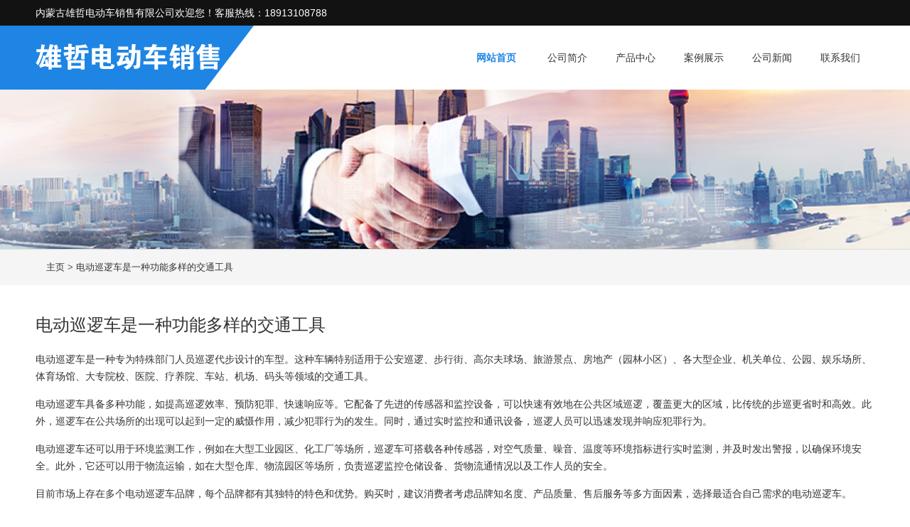

--- FILE ---
content_type: text/html; charset=utf-8
request_url: http://nmgxzddc.com/info.php?id=9
body_size: 3746
content:
<!DOCTYPE html>
<html lang="zh-cn">
<head>
<meta http-equiv="Content-Type" content="text/html; charset=utf-8" />
<title>电动巡逻车是一种功能多样的交通工具_内蒙古雄哲电动车销售有限公司</title>
<meta name="keywords" content="关键字" />
<meta name="description" content="描述" />
<meta name="viewport" content="width=device-width, initial-scale=1.0">
<meta name="viewport" content="width=device-width, initial-scale=1.0, maximum-scale=1.0, user-scalable=no">
<meta content="yes" name="apple-mobile-web-app-capable">
<meta content="black" name="apple-mobile-web-app-status-bar-style">
<meta content="email=no" name="format-detection">
<link href="static/css/pintuer.css" rel="stylesheet"/>
<script src="static/js/jquery.js"></script>
<script src="static/js/pintuer.js"></script>
<script src="static/js/respond.min.js"></script>
<link href="static/css/style.css" type="text/css" rel="stylesheet" />
</head>
<body>
  <div class="wrap-header">
  <div class="layout wrap-top">
    <div class="container height-big text-white"> <span class="float-right"> &nbsp;&nbsp;&nbsp;&nbsp; <!--<a href="" class="text-red">中文站</a>&nbsp;&nbsp;<span class="text-little"> | </span><a href="" class="text-white">English</a>-->&nbsp;&nbsp; </span> <span class="hidden-l">内蒙古雄哲电动车销售有限公司欢迎您！客服热线：18913108788</span> </div>
  </div>
  <div class="bg-nav">
    <div class="container">
      <div class="line">
        <div class="xl12 xs2 xm2 xb2 padding-top logo">
          <button class="button icon-navicon float-right" data-target="#header-demo3"></button>
          <a href="/"><img src="static/picture/logo.png" alt=""/></a> </div>
        <div class=" xl12 xs10 xm10 xb10 nav-navicon" id="header-demo3">
          <div class="text-right navbar navbar-big">
            <ul class="nav nav-menu nav-inline nav-pills text-right">
              <li  class='active' ><a href="index.php" class="topa"> 网站首页</a></li>
<!-- 导航栏2 -->
      <li class=""><a  href="class.php?classid=1" class="topa">公司简介</a></li><li><a>产品中心</a><ul class="drop-menu"><li><a href="class.php?classid=20">电动观光车</a></li><li><a href="class.php?classid=12"> 燃油观光车 </a></li><li><a href="class.php?classid=14"> 电动巡逻车 </a></li><li><a href="class.php?classid=11">观光小火车 </a></li><li><a href="class.php?classid=13">电动货车</a></li><li><a href="class.php?classid=15">   燃油巡逻车 </a></li><li><a href="class.php?classid=16"> 扫地车 </a></li><li><a href="class.php?classid=17"> 垃圾环卫车 </a></li><li><a href="class.php?classid=18"> 电动观光船 </a></li><li><a href="class.php?classid=21">高尔夫球车</a></li><li><a href="class.php?classid=22">共享电动车</a></li></ul></li><li class=""><a  href="class.php?classid=3" class="topa">案例展示</a></li><li class=""><a  href="class.php?classid=4" class="topa">公司新闻</a></li><li class=""><a  href="class.php?classid=8" class="topa">联系我们</a></li>      

            </ul>
          </div>
        </div>
      </div>
    </div>
  </div>
</div> 
<!--end header-->
<div class="layout"> <img src="static/picture/about.jpg" alt="电动巡逻车是一种功能多样的交通工具" style="max-width:100%;"/> </div>
<!--end banner-->
<div class="layout bg-gray margin-big-bottom">
  <div class="container">
    <ul class="bread">
      <li><a href='index.php'>主页</a> > <a href=''>电动巡逻车是一种功能多样的交通工具</a></li>
    </ul>
  </div>
</div>
<div class="layout padding-big-top padding-big-bottom">
  <div class="container">
    <h1 class="padding-big-bottom">电动巡逻车是一种功能多样的交通工具</h1>
    <!-- 在线留言 -->
<!-- 内容页 -->
<div class='content_info'><div class="iXnzMOlK" id="copy-container">
	<div>
		<div class="custom-html">
			<p class="">
				电动巡逻车是一种专为特殊部门人员巡逻代步设计的车型。这种车辆特别适用于公安巡逻、步行街、高尔夫球场、旅游景点、房地产（园林小区）、各大型企业、机关单位、公园、娱乐场所、体育场馆、大专院校、医院、疗养院、车站、机场、码头等领域的交通工具。
			</p>
			<p class="">
				电动巡逻车具备多种功能，如提高巡逻效率、预防犯罪、快速响应等。它配备了先进的传感器和监控设备，可以快速有效地在公共区域巡逻，覆盖更大的区域，比传统的步巡更省时和高效。此外，巡逻车在公共场所的出现可以起到一定的威慑作用，减少犯罪行为的发生。同时，通过实时监控和通讯设备，巡逻人员可以迅速发现并响应犯罪行为。
			</p>
			<p class="">
				电动巡逻车还可以用于环境监测工作，例如在大型工业园区、化工厂等场所，巡逻车可搭载各种传感器，对空气质量、噪音、温度等环境指标进行实时监测，并及时发出警报，以确保环境安全。此外，它还可以用于物流运输，如在大型仓库、物流园区等场所，负责巡逻监控仓储设备、货物流通情况以及工作人员的安全。
			</p>
			<p class="">
				目前市场上存在多个电动巡逻车品牌，每个品牌都有其独特的特色和优势。购买时，建议消费者考虑品牌知名度、产品质量、售后服务等多方面因素，选择最适合自己需求的电动巡逻车。
			</p>
			<p class="">
				总的来说，电动巡逻车是一种功能多样、适用范围广泛的交通工具，对于提高巡逻效率、保障公共安全、促进环境保护等方面都具有重要作用。
			</p>
		</div>
	</div>
</div></div><div class="clearfix"></div>
 </div>
<!-- 引用地图 -->
    
 <!-- 通用样式 -->
<style>
/*PC,WAP显示隐藏*/
@media (min-width: 700px) {.pc{display:block;}.wap{display:none;}}
@media (max-width: 700px) {.pc{display:none;}.wap{display:block;}}
/*info界面*/
.text-indent p{text-indent:2em !important;clear:both;}
.text-indent table p{text-indent:0em !important;clear:both;}
.content_info img,.img_suolue img{max-width:100%;width:80%;margin:20px 10%;}
.content_info .imgleft,.img_suolue .imgleft{height:150px;margin:0;width:auto;float:left;min-width:auto;}
@media (max-width:700px) { .content_info .imgleft,.img_suolue .imgleft{height:auto;margin:0 10%;width:80%;float:left;} }
</style>
</div>
<!--end about--> 
<div class="layout padding-big-top padding-big-bottom bg-gray">
  <div class="container"> <b>友情链接：</b>   <a href='https://www.baidu.com/?tn=93912046_hao_pg' target='_blank'>百度</a>     <a href='/admin/' target='_blank'>企业网站后台</a>       &nbsp;&nbsp; </div>
</div>
<div class="container-layout bg-footnav padding-big-top padding-big-bottom clearfix">
  <div class="padding container">
    <div class="xl12 xs12 xm8 xb9 footmenu">
      <p>内蒙古雄哲电动车销售有限公司<!-- 在线客服  ：<a target="_blank" href="http://wpa.qq.com/msgrd?v=3&amp;uin=84024080&amp;menu=yes" rel="nofollow" ><i class="qq"></i></a> --> &nbsp;&nbsp;&nbsp;&nbsp;</p>
	  <p>服务热线：18913108788 
        
		
      <p>公司地址：内蒙古自治区呼和浩特市回民区通道街云鼎大厦3单元1605号。</p>
      <p><!-- 首页展示自定义内容 -->
<p>
	内蒙古雄哲电动车销售有限公司，是在内蒙古地区集销售和售后为一体的 4S 店，厂价销售电动观光车、电动巡逻车、电动工程车、电动环卫车、电动高尔夫车、电动老爷车、燃油观光车、电动消防车及电动、燃油车专用的各种配件。专业维修各种电动车，市场占有率在70%。
</p>
<p>
	<br />
</p>
<p>
	<br />
</p>...</p>
    </div>
    <div class="hidden-l hidden-s xm4 xb3 text-right wx"> 
<!-- 轮播图 -->


	
	<img class="foot-weixin" src="/attached/image/20190603/20190603172537_65289.png"> 
	
	</div>
    <div class="clearfix"></div>
  </div>
</div>
<div class="container-layout bg-sub padding-top padding-bottom clearfix">
  <div class="container">
    <div class="xl12 xs12 xm6 xb6">Copyright © 内蒙古雄哲电动车销售有限公司 </div>
    <div class="hidden-12 hidden-12 xm6 xb6 by"> <a href="http://www.nmbaidu.com/" target="_blank">技术支持：百度内蒙古、宁夏营销服务中心</a> &nbsp;&nbsp;&nbsp; <a href="http://beian.miit.gov.cn" target="_blank" title=""> 蒙ICP备19001493号-1</a></div>
    <div class="clearfix"></div>
  </div>
</div>
</body>
</html>